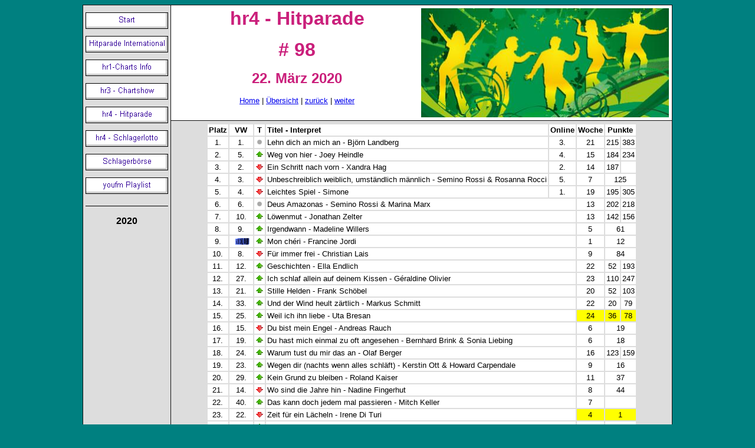

--- FILE ---
content_type: text/html
request_url: https://hessencharts.de/hr4-hitparade/2020/200322.htm
body_size: 4201
content:
<html>

<head>
<title>hr4 - Hitparade</title>
<style>
<!--

div.surround                          {border: 1px none black;}
.teaser                                 {background-color: #FEF4EA;}
#Weiss                                  {background-color: #FEF4EA;}
div.slang_box		{border: 1px solid #FDEAD6;}
div.slang_box      {background-color: #FDEAD6;}
-->
</style>
</head>

<body bgcolor="#008080">

      <div align="center">
        <center>

<table border="1" cellpadding="4" cellspacing="5" id="AutoNumber4" bgcolor="#DDDDDD" width="1000" style="border-collapse: collapse" bordercolor="#111111">
  <tr>
    <td rowspan="3" valign="top" height="1">
<p align="center">

<!--webbot bot="Navigation" S-Type="sequence" S-Orientation="vertical" S-Rendering="graphics" S-Theme="blank 110" B-Include-Home="FALSE" B-Include-Up="FALSE" U-Page="sid:1118" startspan --><script language="JavaScript"><!--
MSFPhover = 
  (((navigator.appName == "Netscape") && 
  (parseInt(navigator.appVersion) >= 3 )) || 
  ((navigator.appName == "Microsoft Internet Explorer") && 
  (parseInt(navigator.appVersion) >= 4 ))); 
function MSFPpreload(img) 
{
  var a=new Image(); a.src=img; return a; 
}
// --></script><script language="JavaScript"><!--
if(MSFPhover) { MSFPnav1n=MSFPpreload("../../_derived/index.htm_cmp_blank110_vbtn.gif"); MSFPnav1h=MSFPpreload("../../_derived/index.htm_cmp_blank110_vbtn_a.gif"); }
// --></script><a href="../../index.htm" language="JavaScript" onmouseover="if(MSFPhover) document['MSFPnav1'].src=MSFPnav1h.src" onmouseout="if(MSFPhover) document['MSFPnav1'].src=MSFPnav1n.src"><img src="../../_derived/index.htm_cmp_blank110_vbtn.gif" width="140" height="40" border="0" alt="Start" name="MSFPnav1"></a><br><script language="JavaScript"><!--
if(MSFPhover) { MSFPnav2n=MSFPpreload("../../_derived/hitparade-international.htm_cmp_blank110_vbtn.gif"); MSFPnav2h=MSFPpreload("../../_derived/hitparade-international.htm_cmp_blank110_vbtn_a.gif"); }
// --></script><a href="../../hitparade-international.htm" language="JavaScript" onmouseover="if(MSFPhover) document['MSFPnav2'].src=MSFPnav2h.src" onmouseout="if(MSFPhover) document['MSFPnav2'].src=MSFPnav2n.src"><img src="../../_derived/hitparade-international.htm_cmp_blank110_vbtn.gif" width="140" height="40" border="0" alt="Hitparade International" name="MSFPnav2"></a><br><script language="JavaScript"><!--
if(MSFPhover) { MSFPnav3n=MSFPpreload("../../_derived/info.htm_cmp_blank110_vbtn.gif"); MSFPnav3h=MSFPpreload("../../_derived/info.htm_cmp_blank110_vbtn_a.gif"); }
// --></script><a href="../../info.htm" language="JavaScript" onmouseover="if(MSFPhover) document['MSFPnav3'].src=MSFPnav3h.src" onmouseout="if(MSFPhover) document['MSFPnav3'].src=MSFPnav3n.src"><img src="../../_derived/info.htm_cmp_blank110_vbtn.gif" width="140" height="40" border="0" alt="hr1 - Charts" name="MSFPnav3"></a><br><script language="JavaScript"><!--
if(MSFPhover) { MSFPnav4n=MSFPpreload("../../_derived/chartshow.htm_cmp_blank110_vbtn.gif"); MSFPnav4h=MSFPpreload("../../_derived/chartshow.htm_cmp_blank110_vbtn_a.gif"); }
// --></script><a href="../../chartshow.htm" language="JavaScript" onmouseover="if(MSFPhover) document['MSFPnav4'].src=MSFPnav4h.src" onmouseout="if(MSFPhover) document['MSFPnav4'].src=MSFPnav4n.src"><img src="../../_derived/chartshow.htm_cmp_blank110_vbtn.gif" width="140" height="40" border="0" alt="hr3 - Chartshow" name="MSFPnav4"></a><br><script language="JavaScript"><!--
if(MSFPhover) { MSFPnav5n=MSFPpreload("../../_derived/hitparade.htm_cmp_blank110_vbtn.gif"); MSFPnav5h=MSFPpreload("../../_derived/hitparade.htm_cmp_blank110_vbtn_a.gif"); }
// --></script><a href="../../hitparade.htm" language="JavaScript" onmouseover="if(MSFPhover) document['MSFPnav5'].src=MSFPnav5h.src" onmouseout="if(MSFPhover) document['MSFPnav5'].src=MSFPnav5n.src"><img src="../../_derived/hitparade.htm_cmp_blank110_vbtn.gif" width="140" height="40" border="0" alt="hr4 - Hitparade" name="MSFPnav5"></a><br><script language="JavaScript"><!--
if(MSFPhover) { MSFPnav6n=MSFPpreload("../../_derived/schlagerlotto.htm_cmp_blank110_vbtn.gif"); MSFPnav6h=MSFPpreload("../../_derived/schlagerlotto.htm_cmp_blank110_vbtn_a.gif"); }
// --></script><a href="../../schlagerlotto.htm" language="JavaScript" onmouseover="if(MSFPhover) document['MSFPnav6'].src=MSFPnav6h.src" onmouseout="if(MSFPhover) document['MSFPnav6'].src=MSFPnav6n.src"><img src="../../_derived/schlagerlotto.htm_cmp_blank110_vbtn.gif" width="140" height="40" border="0" alt="hr4 - Schlagerlotto" name="MSFPnav6"></a><br><script language="JavaScript"><!--
if(MSFPhover) { MSFPnav7n=MSFPpreload("../../_derived/schlagerboerse.htm_cmp_blank110_vbtn.gif"); MSFPnav7h=MSFPpreload("../../_derived/schlagerboerse.htm_cmp_blank110_vbtn_a.gif"); }
// --></script><a href="../../schlagerboerse.htm" language="JavaScript" onmouseover="if(MSFPhover) document['MSFPnav7'].src=MSFPnav7h.src" onmouseout="if(MSFPhover) document['MSFPnav7'].src=MSFPnav7n.src"><img src="../../_derived/schlagerboerse.htm_cmp_blank110_vbtn.gif" width="140" height="40" border="0" alt="Schlagerb�rse" name="MSFPnav7"></a><br><script language="JavaScript"><!--
if(MSFPhover) { MSFPnav8n=MSFPpreload("../../youfm/_derived/youfm-top20.htm_cmp_blank110_vbtn.gif"); MSFPnav8h=MSFPpreload("../../youfm/_derived/youfm-top20.htm_cmp_blank110_vbtn_a.gif"); }
// --></script><a href="../../youfm/youfm-top20.htm" language="JavaScript" onmouseover="if(MSFPhover) document['MSFPnav8'].src=MSFPnav8h.src" onmouseout="if(MSFPhover) document['MSFPnav8'].src=MSFPnav8n.src"><img src="../../youfm/_derived/youfm-top20.htm_cmp_blank110_vbtn.gif" width="140" height="40" border="0" alt="youfm Playlist" name="MSFPnav8"></a><!--webbot bot="Navigation" i-checksum="5618" endspan --></p>
    <hr noshade color="#000000" size="1">

    <p align="center"><b><font face="Arial">2020</font></b><p align="center">


          &nbsp;</td>
    <td valign="top" height="1" bgcolor="#FFFFFF" width="100%">

    <p align="center">

    <b><font face="Arial" size="6" color="#33CC33">
    <img border="0" src="../../images/schlagerlotto.jpg" width="420" height="185" align="right" hspace="1" vspace="1"></font><font face="Arial" size="6" color="#CA1F7B">hr4 
    - Hitparade</font></b></p>

    <p align="center">

    <b><font face="Arial" size="6" color="#CA1F7B"># 98</font></b></p>

    <p align="center">

    <b><font face="Arial" size="5" color="#CA1F7B">22. M�rz 2020</font></b></p>

    <p align="center">

    <font face="Arial" size="2"><a href="../../index.htm">Home</a> |
    <a href="../../hitparade.htm">�bersicht</a> | <a href="200315.htm">zur�ck</a> |
    <a href="200329.htm">weiter</a></font></p>

    </td>
  </tr>
  <tr>
    <td valign="top" height="0">

<div align="center">
  <center>
      <table border="0" id="AutoNumber23" bordercolor="#000000" cellpadding="2" style="font-family: Arial; font-size: 10pt">
        <tr>

          <td align="center" bgcolor="#FFFFFF">
          <p align="center"><b>Platz</b></td>
          <td align="center" bgcolor="#FFFFFF">
          <p align="center"><b>VW</b></td>
          <td align="center" bgcolor="#FFFFFF">
          <p align="center"><b><font face="Arial" size="2">T</font></b></td>
          <td bgcolor="#FFFFFF"><b><font face="Arial" size="2">Titel - Interpret</font></b></td>
          <td bgcolor="#FFFFFF">
          <p align="center"><b>Online</b></td>
          <td align="center" bgcolor="#FFFFFF"><b><font face="Arial" size="2">
          Woche</font></b></td>
          <td bgcolor="#FFFFFF" colspan="2">
          <p align="center">
          <b>Punkte</b></td>
        </tr>
        <tr>

          <td align="center" bgcolor="#FFFFFF">

          1.</td>
          <td align="center" bgcolor="#FFFFFF">

          1.</td>
          <td align="center" bgcolor="#FFFFFF">

          <font face="Arial" size="2"><img border="0" src="../../images/g.gif" width="14" height="14"></font></td>
          <td bgcolor="#FFFFFF" style="font-family: Arial; font-size: 10pt">
          Lehn dich an mich an - Bj�rn Landberg</td>
          <td bgcolor="#FFFFFF" style="font-family: Arial; font-size: 10pt">
          <p align="center">3.</td>
          <td align="center" bgcolor="#FFFFFF">21</td>
          <td bgcolor="#FFFFFF" align="center">215</td>
          <td bgcolor="#FFFFFF" align="center">383</td>
        </tr>
        <tr>

          <td align="center" bgcolor="#FFFFFF">

          2.</td>
          <td align="center" bgcolor="#FFFFFF">

          5.</td>
          <td align="center" bgcolor="#FFFFFF">

          <font face="Arial" size="2"><img border="0" src="../../images/o.gif" width="14" height="14"></font></td>
          <td bgcolor="#FFFFFF" style="font-family: Arial; font-size: 10pt">
          Weg von hier - Joey Heindle</td>
          <td bgcolor="#FFFFFF" style="font-family: Arial; font-size: 10pt">
          <p align="center">4.</td>
          <td align="center" bgcolor="#FFFFFF">15</td>
          <td bgcolor="#FFFFFF" align="center">184</td>
          <td bgcolor="#FFFFFF" align="center">234</td>
        </tr>
        <tr>

          <td align="center" bgcolor="#FFFFFF">

          3.</td>
          <td align="center" bgcolor="#FFFFFF">

          2.</td>
          <td align="center" bgcolor="#FFFFFF">

          <font face="Arial" size="2"><img border="0" src="../../images/u.gif" width="14" height="14"></font></td>
          <td bgcolor="#FFFFFF" style="font-family: Arial; font-size: 10pt">
          Ein Schritt nach vorn - Xandra Hag</td>
          <td bgcolor="#FFFFFF" style="font-family: Arial; font-size: 10pt">
          <p align="center">2.</td>
          <td align="center" bgcolor="#FFFFFF">14</td>
          <td bgcolor="#FFFFFF" align="center">187</td>
          <td bgcolor="#FFFFFF" align="center">&nbsp;</td>
        </tr>
        <tr>

          <td align="center" bgcolor="#FFFFFF">

          4.</td>
          <td align="center" bgcolor="#FFFFFF">

          3.</td>
          <td align="center" bgcolor="#FFFFFF">

          <font face="Arial" size="2"><img border="0" src="../../images/u.gif" width="14" height="14"></font></td>
          <td bgcolor="#FFFFFF" style="font-family: Arial; font-size: 10pt">
          Unbeschreiblich weiblich, umst�ndlich m�nnlich - Semino Rossi &amp; 
          Rosanna Rocci</td>
          <td bgcolor="#FFFFFF" style="font-family: Arial; font-size: 10pt">
          <p align="center">5.</td>
          <td align="center" bgcolor="#FFFFFF">7</td>
          <td bgcolor="#FFFFFF" align="center" colspan="2">125</td>
        </tr>
        <tr>

          <td align="center" bgcolor="#FFFFFF">

          5.</td>
          <td align="center" bgcolor="#FFFFFF">

          4.</td>
          <td align="center" bgcolor="#FFFFFF">

          <font face="Arial" size="2"><img border="0" src="../../images/u.gif" width="14" height="14"></font></td>
          <td bgcolor="#FFFFFF" style="font-family: Arial; font-size: 10pt">
          Leichtes Spiel - Simone</td>
          <td bgcolor="#FFFFFF" style="font-family: Arial; font-size: 10pt">
          <p align="center">1.</td>
          <td align="center" bgcolor="#FFFFFF">19</td>
          <td bgcolor="#FFFFFF" align="center">195</td>
          <td bgcolor="#FFFFFF" align="center">305</td>
        </tr>
        <tr>

          <td align="center" bgcolor="#FFFFFF">

          6.</td>
          <td align="center" bgcolor="#FFFFFF">

          6.</td>
          <td align="center" bgcolor="#FFFFFF">

          <font face="Arial" size="2"><img border="0" src="../../images/g.gif" width="14" height="14"></font></td>
          <td bgcolor="#FFFFFF" style="font-family: Arial; font-size: 10pt" colspan="2">
          Deus Amazonas - Semino Rossi &amp; Marina Marx</td>
          <td align="center" bgcolor="#FFFFFF">13</td>
          <td bgcolor="#FFFFFF" align="center">202</td>
          <td bgcolor="#FFFFFF" align="center">218</td>
        </tr>
        <tr>

          <td align="center" bgcolor="#FFFFFF">

          7.</td>
          <td align="center" bgcolor="#FFFFFF">

          10.</td>
          <td align="center" bgcolor="#FFFFFF">

          <font face="Arial" size="2"><img border="0" src="../../images/o.gif" width="14" height="14"></font></td>
          <td bgcolor="#FFFFFF" style="font-family: Arial; font-size: 10pt" colspan="2">
          L�wenmut - Jonathan Zelter</td>
          <td align="center" bgcolor="#FFFFFF">13</td>
          <td bgcolor="#FFFFFF" align="center">142</td>
          <td bgcolor="#FFFFFF" align="center">156</td>
        </tr>
        <tr>

          <td align="center" bgcolor="#FFFFFF">

          8.</td>
          <td align="center" bgcolor="#FFFFFF">

          9.</td>
          <td align="center" bgcolor="#FFFFFF">

          <font face="Arial" size="2"><img border="0" src="../../images/o.gif" width="14" height="14"></font></td>
          <td bgcolor="#FFFFFF" style="font-family: Arial; font-size: 10pt" colspan="2">
          Irgendwann - Madeline Willers</td>
          <td align="center" bgcolor="#FFFFFF">5</td>
          <td bgcolor="#FFFFFF" align="center" colspan="2">61</td>
        </tr>
        <tr>

          <td align="center" bgcolor="#FFFFFF">

          9.</td>
          <td align="center" bgcolor="#FFFFFF">

          <font face="Arial" size="2">
          <img border="0" src="../../images/neu2.gif" width="36" height="11"></font></td>
          <td align="center" bgcolor="#FFFFFF">

          <font face="Arial" size="2"><img border="0" src="../../images/o.gif" width="14" height="14"></font></td>
          <td bgcolor="#FFFFFF" style="font-family: Arial; font-size: 10pt" colspan="2">
          Mon ch�ri - Francine Jordi</td>
          <td align="center" bgcolor="#FFFFFF">1</td>
          <td bgcolor="#FFFFFF" align="center" colspan="2">12</td>
        </tr>
        <tr>

          <td align="center" bgcolor="#FFFFFF">

          10.</td>
          <td align="center" bgcolor="#FFFFFF">

          8.</td>
          <td align="center" bgcolor="#FFFFFF">

          <font face="Arial" size="2"><img border="0" src="../../images/u.gif" width="14" height="14"></font></td>
          <td bgcolor="#FFFFFF" style="font-family: Arial; font-size: 10pt" colspan="2">
          F�r immer frei - Christian Lais</td>
          <td align="center" bgcolor="#FFFFFF">9</td>
          <td bgcolor="#FFFFFF" align="center" colspan="2">84</td>
        </tr>
        <tr>

          <td align="center" bgcolor="#FFFFFF">

          11.</td>
          <td align="center" bgcolor="#FFFFFF">

          12.</td>
          <td align="center" bgcolor="#FFFFFF">

          <font face="Arial" size="2"><img border="0" src="../../images/o.gif" width="14" height="14"></font></td>
          <td bgcolor="#FFFFFF" style="font-family: Arial; font-size: 10pt" colspan="2">
          Geschichten - Ella Endlich</td>
          <td align="center" bgcolor="#FFFFFF">22</td>
          <td bgcolor="#FFFFFF" align="center">52</td>
          <td bgcolor="#FFFFFF" align="center">193</td>
        </tr>
        <tr>

          <td align="center" bgcolor="#FFFFFF">

          12.</td>
          <td align="center" bgcolor="#FFFFFF">

          27.</td>
          <td align="center" bgcolor="#FFFFFF">

          <font face="Arial" size="2"><img border="0" src="../../images/o.gif" width="14" height="14"></font></td>
          <td bgcolor="#FFFFFF" style="font-family: Arial; font-size: 10pt" colspan="2">
          Ich schlaf allein auf deinem Kissen - G�raldine Olivier</td>
          <td align="center" bgcolor="#FFFFFF">23</td>
          <td bgcolor="#FFFFFF" align="center">110</td>
          <td bgcolor="#FFFFFF" align="center">247</td>
        </tr>
        <tr>

          <td align="center" bgcolor="#FFFFFF">

          13.</td>
          <td align="center" bgcolor="#FFFFFF">

          21.</td>
          <td align="center" bgcolor="#FFFFFF">

          <font face="Arial" size="2"><img border="0" src="../../images/o.gif" width="14" height="14"></font></td>
          <td bgcolor="#FFFFFF" style="font-family: Arial; font-size: 10pt" colspan="2">
          Stille Helden - Frank Sch�bel</td>
          <td align="center" bgcolor="#FFFFFF">20</td>
          <td bgcolor="#FFFFFF" align="center">52</td>
          <td bgcolor="#FFFFFF" align="center">103</td>
        </tr>
        <tr>

          <td align="center" bgcolor="#FFFFFF">

          14.</td>
          <td align="center" bgcolor="#FFFFFF">

          33.</td>
          <td align="center" bgcolor="#FFFFFF">

          <font face="Arial" size="2"><img border="0" src="../../images/o.gif" width="14" height="14"></font></td>
          <td bgcolor="#FFFFFF" style="font-family: Arial; font-size: 10pt" colspan="2">
          Und der Wind heult z�rtlich - Markus Schmitt</td>
          <td align="center" bgcolor="#FFFFFF">22</td>
          <td bgcolor="#FFFFFF" align="center">20</td>
          <td bgcolor="#FFFFFF" align="center">79</td>
        </tr>
        <tr>

          <td align="center" bgcolor="#FFFFFF">

          15.</td>
          <td align="center" bgcolor="#FFFFFF">

          25.</td>
          <td align="center" bgcolor="#FFFFFF">

          <font face="Arial" size="2"><img border="0" src="../../images/o.gif" width="14" height="14"></font></td>
          <td bgcolor="#FFFFFF" style="font-family: Arial; font-size: 10pt" colspan="2">
          Weil ich ihn liebe - Uta Bresan</td>
          <td align="center" bgcolor="#FFFF00">24</td>
          <td bgcolor="#FFFF00" align="center">36</td>
          <td bgcolor="#FFFF00" align="center">78</td>
        </tr>
        <tr>

          <td align="center" bgcolor="#FFFFFF">

          16.</td>
          <td align="center" bgcolor="#FFFFFF">

          15.</td>
          <td align="center" bgcolor="#FFFFFF">

          <font face="Arial" size="2"><img border="0" src="../../images/u.gif" width="14" height="14"></font></td>
          <td bgcolor="#FFFFFF" style="font-family: Arial; font-size: 10pt" colspan="2">
          Du bist mein Engel - Andreas Rauch</td>
          <td align="center" bgcolor="#FFFFFF">6</td>
          <td bgcolor="#FFFFFF" align="center" colspan="2">19</td>
        </tr>
        <tr>

          <td align="center" bgcolor="#FFFFFF">

          17.</td>
          <td align="center" bgcolor="#FFFFFF">

          19.</td>
          <td align="center" bgcolor="#FFFFFF">

          <font face="Arial" size="2"><img border="0" src="../../images/o.gif" width="14" height="14"></font></td>
          <td bgcolor="#FFFFFF" style="font-family: Arial; font-size: 10pt" colspan="2">
          Du hast mich einmal zu oft angesehen - Bernhard Brink &amp; Sonia Liebing</td>
          <td align="center" bgcolor="#FFFFFF">6</td>
          <td bgcolor="#FFFFFF" align="center" colspan="2">18</td>
        </tr>
        <tr>

          <td align="center" bgcolor="#FFFFFF">

          18.</td>
          <td align="center" bgcolor="#FFFFFF">

          24.</td>
          <td align="center" bgcolor="#FFFFFF">

          <font face="Arial" size="2"><img border="0" src="../../images/o.gif" width="14" height="14"></font></td>
          <td bgcolor="#FFFFFF" style="font-family: Arial; font-size: 10pt" colspan="2">
          Warum tust du mir das an - Olaf Berger</td>
          <td align="center" bgcolor="#FFFFFF">16</td>
          <td bgcolor="#FFFFFF" align="center">123</td>
          <td bgcolor="#FFFFFF" align="center">159</td>
        </tr>
        <tr>

          <td align="center" bgcolor="#FFFFFF">

          19.</td>
          <td align="center" bgcolor="#FFFFFF">

          23.</td>
          <td align="center" bgcolor="#FFFFFF">

          <font face="Arial" size="2"><img border="0" src="../../images/o.gif" width="14" height="14"></font></td>
          <td bgcolor="#FFFFFF" style="font-family: Arial; font-size: 10pt" colspan="2">
          Wegen dir (nachts wenn alles schl�ft) - Kerstin Ott &amp; Howard 
          Carpendale</td>
          <td align="center" bgcolor="#FFFFFF">9</td>
          <td bgcolor="#FFFFFF" align="center" colspan="2">16</td>
        </tr>
        <tr>

          <td align="center" bgcolor="#FFFFFF">

          20.</td>
          <td align="center" bgcolor="#FFFFFF">

          29.</td>
          <td align="center" bgcolor="#FFFFFF">

          <font face="Arial" size="2"><img border="0" src="../../images/o.gif" width="14" height="14"></font></td>
          <td bgcolor="#FFFFFF" style="font-family: Arial; font-size: 10pt" colspan="2">
          Kein Grund zu bleiben - Roland Kaiser</td>
          <td align="center" bgcolor="#FFFFFF">11</td>
          <td bgcolor="#FFFFFF" align="center" colspan="2">37</td>
        </tr>
        <tr>

          <td align="center" bgcolor="#FFFFFF">

          21.</td>
          <td align="center" bgcolor="#FFFFFF">

          14.</td>
          <td align="center" bgcolor="#FFFFFF">

          <font face="Arial" size="2"><img border="0" src="../../images/u.gif" width="14" height="14"></font></td>
          <td bgcolor="#FFFFFF" style="font-family: Arial; font-size: 10pt" colspan="2">
          Wo sind die Jahre hin - Nadine Fingerhut</td>
          <td align="center" bgcolor="#FFFFFF">8</td>
          <td bgcolor="#FFFFFF" align="center" colspan="2">44</td>
        </tr>
        <tr>

          <td align="center" bgcolor="#FFFFFF">

          22.</td>
          <td align="center" bgcolor="#FFFFFF">

          40.</td>
          <td align="center" bgcolor="#FFFFFF">

          <font face="Arial" size="2"><img border="0" src="../../images/o.gif" width="14" height="14"></font></td>
          <td bgcolor="#FFFFFF" style="font-family: Arial; font-size: 10pt" colspan="2">
          Das kann doch jedem mal passieren - Mitch Keller</td>
          <td align="center" bgcolor="#FFFFFF">7</td>
          <td bgcolor="#FFFFFF" align="center" colspan="2">&nbsp;</td>
        </tr>
        <tr>

          <td align="center" bgcolor="#FFFFFF">

          23.</td>
          <td align="center" bgcolor="#FFFFFF">

          22.</td>
          <td align="center" bgcolor="#FFFFFF">

          <font face="Arial" size="2"><img border="0" src="../../images/u.gif" width="14" height="14"></font></td>
          <td bgcolor="#FFFFFF" style="font-family: Arial; font-size: 10pt" colspan="2">
          Zeit f�r ein L�cheln - Irene Di Turi</td>
          <td align="center" bgcolor="#FFFF00">4</td>
          <td bgcolor="#FFFF00" align="center" colspan="2">1</td>
        </tr>
        <tr>

          <td align="center" bgcolor="#FFFFFF">

          24.</td>
          <td align="center" bgcolor="#FFFFFF">

          26.</td>
          <td align="center" bgcolor="#FFFFFF">

          <font face="Arial" size="2"><img border="0" src="../../images/o.gif" width="14" height="14"></font></td>
          <td bgcolor="#FFFFFF" style="font-family: Arial; font-size: 10pt" colspan="2">
          Es k�nnte mir nie besser gehen - Peggy March</td>
          <td align="center" bgcolor="#FFFFFF">12</td>
          <td bgcolor="#FFFFFF" align="center" colspan="2">3</td>
        </tr>
        <tr>

          <td align="center" bgcolor="#FFFFFF">

          25.</td>
          <td align="center" bgcolor="#FFFFFF">

          36.</td>
          <td align="center" bgcolor="#FFFFFF">

          <font face="Arial" size="2"><img border="0" src="../../images/o.gif" width="14" height="14"></font></td>
          <td bgcolor="#FFFFFF" style="font-family: Arial; font-size: 10pt" colspan="2">
          Hallo Houston - Andrea Berg</td>
          <td align="center" bgcolor="#FFFFFF">23</td>
          <td bgcolor="#FFFFFF" align="center">49</td>
          <td bgcolor="#FFFFFF" align="center">84</td>
        </tr>
        <tr>

          <td align="center" bgcolor="#FFFFFF">

          26.</td>
          <td align="center" bgcolor="#FFFFFF">

          18.</td>
          <td align="center" bgcolor="#FFFFFF">

          <font face="Arial" size="2"><img border="0" src="../../images/u.gif" width="14" height="14"></font></td>
          <td bgcolor="#FFFFFF" style="font-family: Arial; font-size: 10pt" colspan="2">
          So viel zu leben - Julian David</td>
          <td align="center" bgcolor="#FFFFFF">2</td>
          <td bgcolor="#FFFFFF" align="center" colspan="2">3</td>
        </tr>
        <tr>

          <td align="center" bgcolor="#FFFFFF">

          27.</td>
          <td align="center" bgcolor="#FFFFFF">

          28.</td>
          <td align="center" bgcolor="#FFFFFF">

          <font face="Arial" size="2"><img border="0" src="../../images/o.gif" width="14" height="14"></font></td>
          <td bgcolor="#FFFFFF" style="font-family: Arial; font-size: 10pt" colspan="2">
          �ber uns die Sonne - Vincent Gross</td>
          <td align="center" bgcolor="#FFFFFF">5</td>
          <td bgcolor="#FFFFFF" align="center" colspan="2">&nbsp;</td>
        </tr>
        <tr>

          <td align="center" bgcolor="#FFFFFF">

          28.</td>
          <td align="center" bgcolor="#FFFFFF">

          30.</td>
          <td align="center" bgcolor="#FFFFFF">

          <font face="Arial" size="2"><img border="0" src="../../images/o.gif" width="14" height="14"></font></td>
          <td bgcolor="#FFFFFF" style="font-family: Arial; font-size: 10pt" colspan="2">
          Das Leben hat uns bunter gemacht - Patrick Lindner</td>
          <td align="center" bgcolor="#FFFFFF">4</td>
          <td bgcolor="#FFFFFF" align="center" colspan="2">4</td>
        </tr>
        <tr>

          <td align="center" bgcolor="#FFFFFF">

          29.</td>
          <td align="center" bgcolor="#FFFFFF">

          20.</td>
          <td align="center" bgcolor="#FFFFFF">

          <font face="Arial" size="2"><img border="0" src="../../images/u.gif" width="14" height="14"></font></td>
          <td bgcolor="#FFFFFF" style="font-family: Arial; font-size: 10pt" colspan="2">
          100 Jahre sind noch zu kurz - Randolph Rose</td>
          <td align="center" bgcolor="#FFFFFF">3</td>
          <td bgcolor="#FFFFFF" align="center" colspan="2">5</td>
        </tr>
        <tr>

          <td align="center" bgcolor="#FFFFFF">

          30.</td>
          <td align="center" bgcolor="#FFFFFF">

          <font face="Arial" size="2">
          <img border="0" src="../../images/neu2.gif" width="36" height="11"></font></td>
          <td align="center" bgcolor="#FFFFFF">

          <font face="Arial" size="2"><img border="0" src="../../images/o.gif" width="14" height="14"></font></td>
          <td bgcolor="#FFFFFF" style="font-family: Arial; font-size: 10pt" colspan="2">
          Das mit uns... - Martin Mann</td>
          <td align="center" bgcolor="#FFFFFF">1</td>
          <td bgcolor="#FFFFFF" align="center" colspan="2">&nbsp;</td>
        </tr>
        <tr>

          <td align="center" bgcolor="#FFFFFF">

          31.</td>
          <td align="center" bgcolor="#FFFFFF">

          35.</td>
          <td align="center" bgcolor="#FFFFFF">

          <font face="Arial" size="2"><img border="0" src="../../images/o.gif" width="14" height="14"></font></td>
          <td bgcolor="#FFFFFF" style="font-family: Arial; font-size: 10pt" colspan="2">
          Zuhaus - Beatrice Egli</td>
          <td align="center" bgcolor="#FFFFFF">15</td>
          <td bgcolor="#FFFFFF" align="center">&nbsp;</td>
          <td bgcolor="#FFFFFF" align="center">&nbsp;</td>
        </tr>
        <tr>

          <td align="center" bgcolor="#FFFFFF">

          32.</td>
          <td align="center" bgcolor="#FFFFFF">

          39.</td>
          <td align="center" bgcolor="#FFFFFF">

          <font face="Arial" size="2"><img border="0" src="../../images/o.gif" width="14" height="14"></font></td>
          <td bgcolor="#FFFFFF" style="font-family: Arial; font-size: 10pt" colspan="2">
          Leichtigkeit - Isabel Varell</td>
          <td align="center" bgcolor="#FFFFFF">3</td>
          <td bgcolor="#FFFFFF" align="center" colspan="2">&nbsp;</td>
        </tr>
        <tr>

          <td align="center" bgcolor="#FFFFFF">

          33.</td>
          <td align="center" bgcolor="#FFFFFF">

          34.</td>
          <td align="center" bgcolor="#FFFFFF">

          <font face="Arial" size="2"><img border="0" src="../../images/o.gif" width="14" height="14"></font></td>
          <td bgcolor="#FFFFFF" style="font-family: Arial; font-size: 10pt" colspan="2">
          Passagiere der Liebe - Daniela Alfinito</td>
          <td align="center" bgcolor="#FFFFFF">10</td>
          <td bgcolor="#FFFFFF" align="center" colspan="2">8</td>
        </tr>
        <tr>

          <td align="center" bgcolor="#FFFFFF">

          34.</td>
          <td align="center" bgcolor="#FFFFFF">

          31.</td>
          <td align="center" bgcolor="#FFFFFF">

          <font face="Arial" size="2"><img border="0" src="../../images/u.gif" width="14" height="14"></font></td>
          <td bgcolor="#FFFFFF" style="font-family: Arial; font-size: 10pt" colspan="2">
          Sie hat es wieder getan - Thomas Anders &amp; Florian Silbereisen</td>
          <td align="center" bgcolor="#FFFFFF">17</td>
          <td bgcolor="#FFFFFF" align="center">49</td>
          <td bgcolor="#FFFFFF" align="center">52</td>
        </tr>
        <tr>

          <td align="center" bgcolor="#FFFFFF">

          35.</td>
          <td align="center" bgcolor="#FFFFFF">

          11.</td>
          <td align="center" bgcolor="#FFFFFF">

          <font face="Arial" size="2"><img border="0" src="../../images/u.gif" width="14" height="14"></font></td>
          <td bgcolor="#FFFFFF" style="font-family: Arial; font-size: 10pt" colspan="2">
          Zeit die nie vergeht - Inka Bause</td>
          <td align="center" bgcolor="#FFFFFF">19</td>
          <td bgcolor="#FFFFFF" align="center">72</td>
          <td bgcolor="#FFFFFF" align="center">183</td>
        </tr>
        <tr>

          <td align="center" bgcolor="#FFFFFF">

          36.</td>
          <td align="center" bgcolor="#FFFFFF">

          32.</td>
          <td align="center" bgcolor="#FFFFFF">

          <font face="Arial" size="2"><img border="0" src="../../images/u.gif" width="14" height="14"></font></td>
          <td bgcolor="#FFFFFF" style="font-family: Arial; font-size: 10pt" colspan="2">
          Tr�umer - Monika Martin</td>
          <td align="center" bgcolor="#FFFF00">6</td>
          <td bgcolor="#FFFF00" align="center" colspan="2">&nbsp;</td>
        </tr>
        <tr>

          <td align="center" bgcolor="#FFFFFF">

          37.</td>
          <td align="center" bgcolor="#FFFFFF">

          37.</td>
          <td align="center" bgcolor="#FFFFFF">

          <font face="Arial" size="2"><img border="0" src="../../images/g.gif" width="14" height="14"></font></td>
          <td bgcolor="#FFFFFF" style="font-family: Arial; font-size: 10pt" colspan="2">
          Im Namen der Liebe - Marianne Rosenberg</td>
          <td align="center" bgcolor="#FFFF00">3</td>
          <td bgcolor="#FFFF00" align="center" colspan="2">6</td>
        </tr>
        <tr>

          <td align="center" bgcolor="#FFFFFF">

          38.*</td>
          <td align="center" bgcolor="#FFFFFF">

          7.</td>
          <td align="center" bgcolor="#FFFFFF">

          <font face="Arial" size="2"><img border="0" src="../../images/u.gif" width="14" height="14"></font></td>
          <td bgcolor="#FFFFFF" style="font-family: Arial; font-size: 10pt" colspan="2">
          Liebe ist ein Bumerang - Laura Wilde</td>
          <td align="center" bgcolor="#FFFFFF">2</td>
          <td bgcolor="#FFFFFF" align="center" colspan="2">14</td>
        </tr>
        <tr>

          <td align="center" bgcolor="#FFFFFF">

          39.*</td>
          <td align="center" bgcolor="#FFFFFF">

          38.</td>
          <td align="center" bgcolor="#FFFFFF">

          <font face="Arial" size="2"><img border="0" src="../../images/u.gif" width="14" height="14"></font></td>
          <td bgcolor="#FFFFFF" style="font-family: Arial; font-size: 10pt" colspan="2">
          Tattoo - Matthias Reim</td>
          <td align="center" bgcolor="#FFFFFF">11</td>
          <td bgcolor="#FFFFFF" align="center" colspan="2">&nbsp;</td>
        </tr>
        <tr>

          <td align="center" bgcolor="#FFFFFF">

          &nbsp;</td>
          <td align="center" bgcolor="#FFFFFF">

          &nbsp;</td>
          <td align="center" bgcolor="#FFFFFF">

          &nbsp;</td>
          <td bgcolor="#FFFFFF" style="font-family: Arial; font-size: 10pt" colspan="2">
          <b>Neuvorstellungen</b></td>
          <td align="center" bgcolor="#FFFFFF">&nbsp;</td>
          <td bgcolor="#FFFFFF" align="center" colspan="2">&nbsp;</td>
        </tr>
        <tr>

          <td align="center" bgcolor="#FFFFFF">

          &nbsp;</td>
          <td align="center" bgcolor="#FFFFFF">

          &nbsp;</td>
          <td align="center" bgcolor="#FFFFFF">

          &nbsp;</td>
          <td bgcolor="#FFFFFF" style="font-family: Arial; font-size: 10pt" colspan="2">
          H�tt' ich ein andres Herz - Linda Feller</td>
          <td align="center" bgcolor="#FFFFFF">&nbsp;</td>
          <td bgcolor="#FFFFFF" align="center" colspan="2">&nbsp;</td>
        </tr>
        <tr>

          <td align="center" bgcolor="#FFFFFF">

          &nbsp;</td>
          <td align="center" bgcolor="#FFFFFF">

          &nbsp;</td>
          <td align="center" bgcolor="#FFFFFF">

          &nbsp;</td>
          <td bgcolor="#FFFFFF" style="font-family: Arial; font-size: 10pt" colspan="2">
          V<span class="js-title" style="display: inline-block">ado a Berlino 
          (ich geh' nach Berlin)</span>
          <span class="js-separator" style="display: inline-block;">-</span>
          <span class="js-artist">Bruno Ferrara</span></td>
          <td align="center" bgcolor="#FFFFFF">&nbsp;</td>
          <td bgcolor="#FFFFFF" align="center" colspan="2">&nbsp;</td>
        </tr>
        <tr>

          <td align="center" bgcolor="#FFFFFF">

          &nbsp;</td>
          <td align="center" bgcolor="#FFFFFF">

          &nbsp;</td>
          <td align="center" bgcolor="#FFFFFF">

          &nbsp;</td>
          <td bgcolor="#FFFFFF" style="font-family: Arial; font-size: 10pt" colspan="2">
          Forever - Vanessa Mai</td>
          <td align="center" bgcolor="#FFFF00">&nbsp;</td>
          <td bgcolor="#FFFF00" align="center" colspan="2">&nbsp;</td>
        </tr>
        <tr>

          <td align="center" bgcolor="#FFFFFF">

          &nbsp;</td>
          <td align="center" bgcolor="#FFFFFF">

          &nbsp;</td>
          <td align="center" bgcolor="#FFFFFF">

          &nbsp;</td>
          <td bgcolor="#FFFFFF" style="font-family: Arial; font-size: 10pt" colspan="2">
          <span class="c-teaser__shorttext">Irgendwann mach ich es wieder gut - 
          Uwe Adams</span></td>
          <td align="center" bgcolor="#FFFFFF">&nbsp;</td>
          <td bgcolor="#FFFFFF" align="center" colspan="2">&nbsp;</td>
        </tr>
        <tr>

          <td align="center" bgcolor="#FFFFFF">

          &nbsp;</td>
          <td align="center" bgcolor="#FFFFFF">

          &nbsp;</td>
          <td align="center" bgcolor="#FFFFFF">

          &nbsp;</td>
          <td bgcolor="#FFFFFF" style="font-family: Arial; font-size: 10pt" colspan="2">
          <span class="c-teaser__shorttext">Brauche ich dich - D�borah 
          Rosenkranz</span></td>
          <td align="center" bgcolor="#FFFFFF">&nbsp;</td>
          <td bgcolor="#FFFFFF" align="center" colspan="2">&nbsp;</td>
        </tr>
        <tr>

          <td align="center" bgcolor="#FFFFFF">

          &nbsp;</td>
          <td align="center" bgcolor="#FFFFFF">

          &nbsp;</td>
          <td align="center" bgcolor="#FFFFFF">

          &nbsp;</td>
          <td bgcolor="#FFFFFF" style="font-family: Arial; font-size: 10pt" colspan="2">
          <span class="c-teaser__shorttext">Cindy - Amigos</span></td>
          <td align="center" bgcolor="#FFFFFF">&nbsp;</td>
          <td bgcolor="#FFFFFF" align="center" colspan="2">&nbsp;</td>
        </tr>
        <tr>

          <td align="center" bgcolor="#FFFFFF">

          &nbsp;</td>
          <td align="center" bgcolor="#FFFFFF">

          &nbsp;</td>
          <td align="center" bgcolor="#FFFFFF">

          &nbsp;</td>
          <td bgcolor="#FFFFFF" colspan="2"><b>Oldies</b></td>
          <td align="center" bgcolor="#FFFFFF">
          &nbsp;</td>
          <td bgcolor="#FFFFFF" colspan="2">
          <p align="center">
          <b>Jahr</b></td>
        </tr>
        <tr>

          <td align="center" bgcolor="#FFFFFF">

          &nbsp;</td>
          <td align="center" bgcolor="#FFFFFF">

          &nbsp;</td>
          <td align="center" bgcolor="#FFFFFF">

          &nbsp;</td>
          <td bgcolor="#FFFFFF" style="font-family: Arial; font-size: 10pt" colspan="2">
          <span class="c-epgBroadcast__headline text__headline" itemprop="name">
          Die Blume aus dem Gemeindebau</span> - Wolfgang Ambros</td>
          <td align="center" bgcolor="#FFFFFF">&nbsp;</td>
          <td bgcolor="#FFFFFF" align="center" colspan="2">1977</td>
        </tr>
        <tr>

          <td align="center" bgcolor="#FFFFFF">

          &nbsp;</td>
          <td align="center" bgcolor="#FFFFFF">

          &nbsp;</td>
          <td align="center" bgcolor="#FFFFFF">

          &nbsp;</td>
          <td bgcolor="#FFFFFF" style="font-family: Arial; font-size: 10pt" colspan="2">
          <span class="c-epgBroadcast__headline text__headline" itemprop="name">
          Langsam wochs' ma z'amm</span> - Wolfgang Ambros</td>
          <td align="center" bgcolor="#FFFFFF">&nbsp;</td>
          <td bgcolor="#FFFFFF" align="center" colspan="2">1985</td>
        </tr>
                        
        </table>
      </center>
</div>

    <p align="center"><font face="Arial" size="2">
    Moderation: Chris Koch</font></td>
  </tr>
  <tr>
    <td valign="top" height="0" bgcolor="#DDDDDD">

    <p align="center">
      
    <font face="Arial" size="2">VW: Vorwoche - T: Tendenz -&nbsp;Online: Platz beim Onlinevoting 
    - *nur angespielt - <span style="background-color: #FFFF00">in der n�chsten 
    Ausgabe nicht mehr platziert</span></font></td>
  </tr>
  </table>

        </center>
      </div>

</body>

</html>